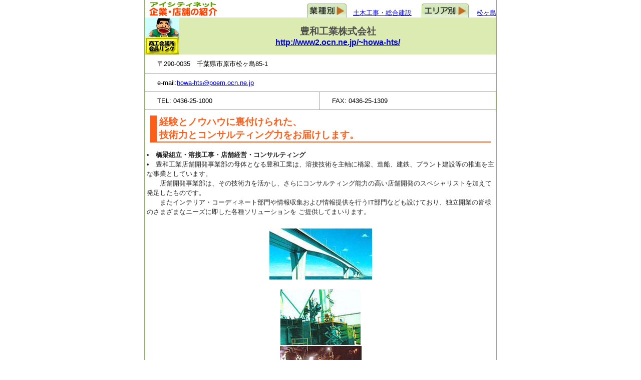

--- FILE ---
content_type: text/html
request_url: http://i-citynet.com/webtown/h/houwa/index.htm
body_size: 4441
content:
<html>

<head>
<meta http-equiv="Content-Language" content="ja">
<meta http-equiv="Content-Type" content="text/html; charset=shift_jis">
<title>豊和工業株式会社</title>


<link rel="stylesheet" type="text/css" href="../../../webtown.css">


<style>
<!--
div.Section1
	{page:Section1;}
-->
</style>


</head>

<body>
<!--全体を囲む枠-->
<div id="container" style="width: 702px;">
	
		<tr>
			<td colspan="2">
			
				<a name="pege top">
			
				<div style="float:left"><img border="0" src="../../../newimage/base_titile.gif" alt="アイシティネット　企業・店舗の紹介"></a></div>
				<div style="margin-left:153px; text-align:right;"><img border="0" src="../../../newimage/b_gyosyu.gif" alt="業種別" align="absbottom"><u><font size="2"><a href="../../../gen/kensetsu.htm">土木工事・総合建設</a></font></u>　
				<img border="0" src="../../../newimage/b_area.gif" alt="エリア別" align="absbottom"><u><font size="2"><a href="../../../jyusyo/matsugashima.htm">松ヶ島</a></font></u></div>
				<table border="0" width="100%" bgcolor="#DBEBB1" cellspacing="0" cellpadding="0">
				<tr>
				
					<td width="69" bgcolor="#CCFFFF">
					<a href="../../../kaigisyo/rink1.htm"><img border="0" src="../../../newimage/s-link.gif" alt="商工会議所会員リンク" width="69" height="74"></a></td>
					<td bgcolor="#DBEBB1">
					<h3>豊和工業株式会社<font size="3"><br>
					<a target="_blank" href="http://www2.ocn.ne.jp/~howa-hts/">http://www2.ocn.ne.jp/~howa-hts/</a></font></h3></td>
				</tr>
			</table>
			</td>
		</tr>
		<tr>
			<td colspan="2">
			<table border="0" width="100%" cellpadding="0" cellspacing="0">
				<tr>
					<td colspan="2"><div class="address">
						<span style="font-weight: 400">〒290-0035　千葉県市原市松ヶ島85-1</span></div></td>
				</tr>
				<tr>
					<td colspan="2">
					<div class="address"><span style="font-weight: 400">e-mail:<a href="mailto:/howa-hts@poem.ocn.ne.jp">howa-hts@poem.ocn.ne.jp</a></div></td>
				</tr>
				<tr>
					<td><div class="address2">
						<span style="font-weight: 400">TEL: 0436-25-1000</span></div></td>
					<td><div class="address2">
						<span style="font-weight: 400">FAX: 0436-25-1309</span></div></td>
				</tr>
			</table>
			</td>
		</tr>
		<tr>
			<td colspan="2">
			<table border="0" width="100%" cellspacing="0">
				<tr>
					<td colspan="2"><h4>経験とノウハウに裏付けられた、<br>
					技術力とコンサルティング力をお届けします。</h4></td>
				</tr>
				<tr>
					<td width="94%" colspan="2"><div class="content">
					<li><b>橋梁組立・溶接工事・店舗経営・コンサルティング</b></li>
					<li>豊和工業店舗開発事業部の母体となる豊和工業は、溶接技術を主軸に橋梁、造船、建鉄、プラント建設等の推進を主な事業としています。
					 
					<br>
					　　店舗開発事業部は、その技術力を活かし、さらにコンサルティング能力の高い店舗開発のスペシャリストを加えて発足したものです。
					 
					<br>
					　　またインテリア・コーディネート部門や情報収集および情報提供を行うIT部門なども設けており、独立開業の皆様のさまざまなニーズに即した各種ソリューションを
					ご提供してまいります。<br>
　</li></div>
                   </tr>
				<tr>
					<td width="47%">
					<p align="center">
					<img border="0" src="01.jpg" alt="豊和工業株式会社　事業例" width="205" height="102"><br>
　</tr>
					<td width="47%">
					<p align="center">
					<img border="0" src="02.jpg" alt="豊和工業株式会社　事業例" width="160" height="111"></tr>
					</tr>
				<tr>
					<td width="47%">
					<p align="center">
					<img border="0" src="03.jpg" alt="豊和工業株式会社　事業例" width="163" height="136"><br>
　</tr>
					<td width="47%">
					<p align="center">
					<img border="0" src="04.jpg" alt="豊和工業株式会社　事業例" width="163" height="115"></tr>
					</tr>
				</table>
			</td>
		</tr>
		<tr>
			<td colspan="2">
			</td>
		</tr>
		<tr>
			<td colspan="2">
			<table border="0" width="100%" cellspacing="0">
				<tr>
					<td colspan="2" bgcolor="#DBEBB1">
    　</td>
				</tr>
				<tr>
					<td>
    <p align="left">
			<img border="0" src="../../../newimage/san_o.gif" width="12" height="12"><font size="2"><a href="../../../index.html">アイシティネットTOPへ</a></font></td>
					<td>
    <p align="right"><font size="2">&nbsp;</font><img border="0" src="../../../newimage/san_1.gif" width="12" height="12"><u><font size="2"><a href="#pege top">ページTOP</a></font></u></td>　　　　　　　　　　　　　　　　　　　　　　　　　　　　　　
			</tr>
	
					</td>
				</tr>
			</table>

</div>

</body>

</html>

--- FILE ---
content_type: text/css
request_url: http://i-citynet.com/webtown.css
body_size: 8954
content:
html{
scrollbar-base-color: #DBEBB1; 
scrollbar-track-color: #FAFAFA;
scrollbar-arrow-color:#FAFAFA;
}

body {
	margin: 0px;	
        text-align: center;  
	font-family:"MS Pゴシック",Verdana,Osaka;
background-color:#FFFFFF;
	background-attachment:fixed;     
	}
a {
	text-decoration: underline;		
	}

a:hover {
	color: red;
	text-decoration: none;	
}-->

h3 {
	margin: 0px;
	padding: 0px;
	font-weight: normal;
	}

h2 {
	margin: 0px;
	padding: 0px;
	font-weight: normal;
	}

h1 {
	margin: 0px;
	padding: 0px;
	font-weight: normal;
	}

#container {
	margin-right: auto;
	margin-left: auto;
	text-align: left;
	padding: 0px;
	width: 782px;	
	background-color: #FFFFFF;
border-left: 1px solid #91AE69;
border-right: 1px solid #91AE69;
	}
#banner {
	font-family: Verdana, Arial, sans-serif;
	color: #262626;
	text-align: left;
	padding: 0px 0px 3px 0px;
	background-color:#CDF196;

	}
#banner-img {
	display: none;
	}
#banner a {
	text-decoration: none;
	}
#banner h1 {
	font-size: x-large;
		padding: 0px;
			margin: 0px;
	}
#banner h2 {
	font-size: x-small;
	font-weight:normal;
	padding: 0px 15px;
	line-height:140%;
	}
#main {
		float: left;
	width: 580px;		
	overflow: hidden;

	}
#center {
		float: left;
	width: 780px;		
	overflow: hidden;
	}
.content {
	margin: 3px 0px 3px 3px;	
	font-family: sans-serif;
	font-size: small;
	}

#right {
		float: right;		
		}
#left {
		float: left;		
		}

.content p {
                 color:#262626;
	font-weight: normal;
	font-size: small;
	line-height: 150%;
	text-align: left;
		margin-top: 0px;
	margin-bottom: 2px;
                padding:10px 5px 5px 10px;
	}
.content blockquote {
	line-height: 150%;
　　　　　　　color:#4C4C4C;
	border-width: 1px;
                border-style: dotted;
               border-color:#cc9966;
background-color:#FCFFCD;
	padding:0.8em;
	}


.content ul {
                margin:0px;
                padding:10px 10px 10px 25px;
                border: solid 0px #656565; 
	}
.content li {
	color: #262626;
	font-family: Verdana, Arial, sans-serif;
	font-size: small;
	text-align: left;
	line-height: 150%;	
/*	list-style-type:disk;
*/	}

.content td {	font-size: 10pt;
                margin:0px;
                                padding:3px 5px 3px 0;
                border-bottom: solid 1px #656565; 
	}


.content th {	font-size: 10pt;
font-weight:bold;
                margin:0px;
                                padding:3px 5px 3px 0;
                border-bottom: solid 1px #656565; 
                border-left: solid 2px #656565; 
	}

.content h2 {
	padding: 5px 10px; color: #4C4C4C; 
border-top: solid 1px #656565; border-right: solid 1px #656565;border-left: solid 1px #656565;
	font-family: Verdana, Arial, sans-serif;
	font-size: small;
	text-align: left;
	font-weight: bold;	
	margin: 0px 0px 0px 0px;	
	}

 h3 {
	color: #4C4C4C; 
font-family:Verdana, Arial, sans-serif; font-size:14pt; text-align:center; font-weight:bold; }

h4 {
	color: #FF5E19; 
font-family:Verdana, Arial, sans-serif; margin: 10px; padding: 0px 0px 0px 5px; font-size:14pt; font-weight:bold; width:aut; border-style:solid; border-width:0px; border-left-width:13px; border-bottom-width:2px; border-color:#FF5E19;
 }
h5 {
	color: #FF5E19; 
font-family:Verdana, Arial, sans-serif; margin: 10px; padding: 0px 0px 0px 5px; font-size:14pt; font-weight:bold; width:450px; border-style:solid; border-width:0px; border-left-width:13px; border-bottom-width:2px; border-color:#FF5E19;
 }


h6 {
	color: #000000; 
font-family:Verdana, Arial, sans-serif; margin: 10px; padding: 0px 0px 0px 5px; font-size:14pt; font-weight:bold; width:300px; border-style:solid; border-width:0px; border-left-width:13px; border-bottom-width:2px; border-color:#4C4C4C;
 }
.address {
	color: #000000; 
font-family:Verdana, Arial, sans-serif; margin: 0px; padding: 10px 10px 10px 25px; font-size:10pt; font-weight:bold;  
border-style:solid; width:auto; border-width:0px; border-bottom-width:1px; border-bottom-color:#91AE69;
 }

.address2 {
	color: #000000; 
font-family:Verdana, Arial, sans-serif; margin:  0px; padding: 10px 10px 10px 25px; font-size:10pt; font-weight:bold;
  border-style:solid; width:auto; border-width:0px; border-right-width:1px; border-right-color:#91AE69; border-bottom-width:1px; border-bottom-color:#91AE69;
 }
.address3 {
	color: #000000; 
font-family:Verdana, Arial, sans-serif; margin:  10px; padding: 10px 10px 10px 25px; font-size:10pt; font-weight:bold;
  width:100%; 
 }
.address4 {
	color: #000000; 
font-family:Verdana, Arial, sans-serif; margin:  10px; padding: 10px 10px 10px 25px; font-size:10pt; font-weight:bold;
  width:100%; 
 }

.bar {
	color: #000000; 
font-family:Verdana, Arial, sans-serif; margin:  10px; padding: 10px 10px 10px 25px; font-size:10pt; font-weight:bold;
  width:100%; 
 }



.content img {
	border: 1px solid #4C4C4C;	
	}

.content p.posted {
	color: #4c4c4c;
	font-family: Verdana, Arial, sans-serif;
	font-size: x-small;
	border-top: 1px dotted #999999;
	text-align: right;		
	margin-bottom: 40px;
	line-height: normal;
	padding: 3px;
	}
.sidebar {
	padding: 0px;
 margin:3px 3px 3px 3px;
		font-size: small;	}
	
.sidebar p {
                 color:#262626;
	font-family: Verdana,"ＭＳ Ｐゴシック", "Osaka",sans-serif;
	font-weight: normal;
	font-size: small;
	line-height: 150%;
	text-align: left;
	margin-bottom: 2px;
	padding: 5px 5px 5px 5px;
	}

#calendar {
  	line-height: 140%;
	color: #262626;
	font-family: Verdana, Arial, sans-serif;
	font-size: x-small;	
  	padding: 0px;
	text-align: center;
	margin-bottom: 15px;
	}
#calendar table {
	padding: 2px;
	border-collapse: collapse;
background-color: #DBEBB1; 
border-bottom: solid 1px #656565; 
border-top: solid 0px #FFFFFF; border-right: solid 1px #8D8D8D;border-left: solid 1px #F6F6F6;
	width: 100%;
	}
#calendar caption {
	color: #262626;
	font-family: Verdana, Arial, sans-serif;
	font-size: x-small;	
	text-align: center;
	font-weight: bold;	
	text-transform: uppercase;	
	letter-spacing: .2em;
                padding-bottom: 5px;
background-color: #DBEBB1; 
border-bottom: solid 0px #656565; 
border-top: solid 1px #FAFAFA; border-right: solid 1px #8D8D8D;border-left: solid 1px #F6F6F6;
	}
#calendar th {
	text-align: center;
	font-weight: normal;
	color: #262626;
	}
#calendar td {
	text-align: center;
	}
.sidebar h2 {
	color: #262626;
	font-family: Verdana, Arial, sans-serif;
	font-size: x-small;	
	text-align: center;
	font-weight: bold;	
	text-transform: uppercase;  	
	letter-spacing: .2em;
	margin:0px;
                padding: 5px;	
background-color: #FFB74C; 
border-top: solid 1px #656565; border-right: solid 1px #656565;border-left: solid 1px #656565;
	}

.sidebar ul {
                margin:0px;
                padding:5px 0px 0px 5px;
                border: solid 1px #656565; 
	}

.sidebar li {

	color: #262626;
	font-family: Verdana, Arial, sans-serif;
	font-size: x-small;
	text-align: left;
	line-height: 150%;	
	padding: 2px 2px 0px 2px;
	list-style-type: none;
	}

.sidebar img {
	border: 0px solid #4C4C4C;
	}

.photo {
	text-align: left;
	margin-bottom: 20px;
	}

.link-note {
	font-family: Verdana, Arial, sans-serif;
	font-size: x-small;
	color: #262626;
	line-height: 180%;
	text-align: left;
                margin:0px 0px 15px 0px;
                padding:5px 0px 10px 5px;
                border: solid 1px #656565; 
	}

#powered {
	font-family: Verdana, Arial, sans-serif;
	font-size: x-small;
	line-height: 150%;
	text-align: left;
	color: #666666;
	margin-top: 30px;
	}

#comment-data {
	float: left;
	width: 180px;
	padding-right: 15px;
	margin-right: 15px;
	text-align: left;
	border-right: 1px solid #BBBbbb;
	}

textarea[id="comment-text"] {
	width: 100%;
	}
/*MacIE文字化け防止*/
textarea {
font-family: "ヒラギノ明朝 Pro W6", "Osaka", "ＭＳ Ｐゴシック","sans-serif";
}
input {
font-family: "ヒラギノ明朝 Pro W6", "Osaka", "ＭＳ Ｐゴシック","sans-serif";
}
form{margin:0}

.fo {
color:#393939;background-color:#FCFFCD;
border-top: solid 1px #656565; 
border-bottom: solid 1px #FAFAFA; border-left: solid 1px #8D8D8D;border-right: solid 1px #F6F6F6
}

.btn {
color: #262626; background-color: #DBEBB1;
border-bottom: solid 1px #656565; 
border-top: solid 1px #FAFAFA; border-right: solid 1px #8D8D8D;border-left: solid 1px #F6F6F6
}
.cate {
	font-family: Verdana, Arial, sans-serif;
	text-align: right;
	font-size: x-small;
	padding-right: 3px;
	margin-bottom: 5px;
}
.tit {
	font-family: Verdana, Arial, sans-serif;
	text-align: right;
	font-size: small;
	font-weight: bold;
	color: #574701;
	padding-left: 3px;
}